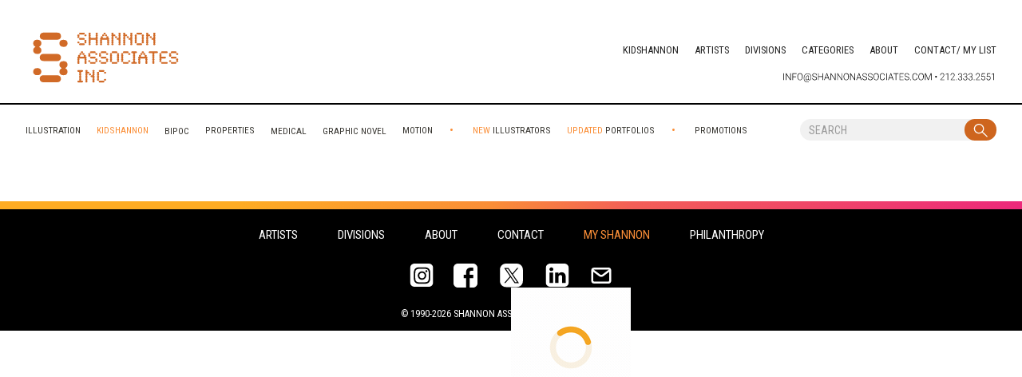

--- FILE ---
content_type: image/svg+xml
request_url: https://shannonassociates.com/assets/images/email.svg
body_size: 421
content:
<?xml version="1.0" encoding="utf-8"?><!-- Uploaded to: SVG Repo, www.svgrepo.com, Generator: SVG Repo Mixer Tools -->
<svg width="800px" height="800px" viewBox="0 0 24 24" fill="none" xmlns="http://www.w3.org/2000/svg">
<path d="M4 7.00005L10.2 11.65C11.2667 12.45 12.7333 12.45 13.8 11.65L20 7" stroke="#FFFFFF" stroke-width="2" stroke-linecap="round" stroke-linejoin="round"/>
<rect x="3" y="5" width="18" height="14" rx="2" stroke="#FFFFFF" stroke-width="2" stroke-linecap="round"/>
</svg>